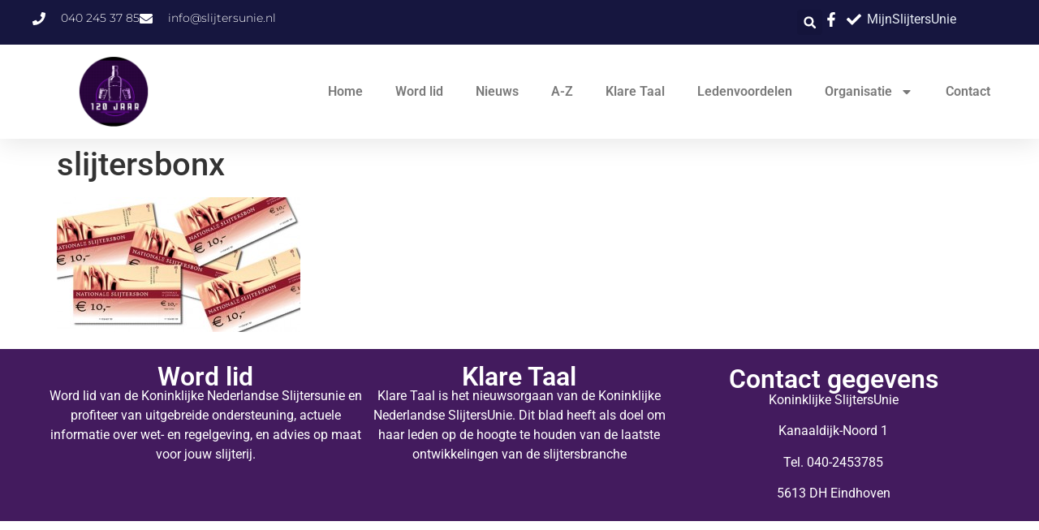

--- FILE ---
content_type: text/html; charset=UTF-8
request_url: https://slijtersunie.nl/nationale-slijtersbon-b-v-failliet/slijtersbonx/
body_size: 10870
content:
<!doctype html>
<html lang="nl-NL">
<head>
	<meta charset="UTF-8">
	<meta name="viewport" content="width=device-width, initial-scale=1">
	<link rel="profile" href="https://gmpg.org/xfn/11">
	<meta name='robots' content='index, follow, max-image-preview:large, max-snippet:-1, max-video-preview:-1' />

	<!-- This site is optimized with the Yoast SEO plugin v26.7 - https://yoast.com/wordpress/plugins/seo/ -->
	<title>slijtersbonx - SlijtersUnie</title>
	<link rel="canonical" href="https://slijtersunie.nl/nationale-slijtersbon-b-v-failliet/slijtersbonx/" />
	<meta property="og:locale" content="nl_NL" />
	<meta property="og:type" content="article" />
	<meta property="og:title" content="slijtersbonx - SlijtersUnie" />
	<meta property="og:url" content="https://slijtersunie.nl/nationale-slijtersbon-b-v-failliet/slijtersbonx/" />
	<meta property="og:site_name" content="SlijtersUnie" />
	<meta property="og:image" content="https://slijtersunie.nl/nationale-slijtersbon-b-v-failliet/slijtersbonx" />
	<meta property="og:image:width" content="658" />
	<meta property="og:image:height" content="364" />
	<meta property="og:image:type" content="image/jpeg" />
	<meta name="twitter:card" content="summary_large_image" />
	<script type="application/ld+json" class="yoast-schema-graph">{"@context":"https://schema.org","@graph":[{"@type":"WebPage","@id":"https://slijtersunie.nl/nationale-slijtersbon-b-v-failliet/slijtersbonx/","url":"https://slijtersunie.nl/nationale-slijtersbon-b-v-failliet/slijtersbonx/","name":"slijtersbonx - SlijtersUnie","isPartOf":{"@id":"https://slijtersunie.nl/#website"},"primaryImageOfPage":{"@id":"https://slijtersunie.nl/nationale-slijtersbon-b-v-failliet/slijtersbonx/#primaryimage"},"image":{"@id":"https://slijtersunie.nl/nationale-slijtersbon-b-v-failliet/slijtersbonx/#primaryimage"},"thumbnailUrl":"https://slijtersunie.nl/wp-content/uploads/2015/05/slijtersbonx.jpg","datePublished":"2015-05-12T11:52:09+00:00","breadcrumb":{"@id":"https://slijtersunie.nl/nationale-slijtersbon-b-v-failliet/slijtersbonx/#breadcrumb"},"inLanguage":"nl-NL","potentialAction":[{"@type":"ReadAction","target":["https://slijtersunie.nl/nationale-slijtersbon-b-v-failliet/slijtersbonx/"]}]},{"@type":"ImageObject","inLanguage":"nl-NL","@id":"https://slijtersunie.nl/nationale-slijtersbon-b-v-failliet/slijtersbonx/#primaryimage","url":"https://slijtersunie.nl/wp-content/uploads/2015/05/slijtersbonx.jpg","contentUrl":"https://slijtersunie.nl/wp-content/uploads/2015/05/slijtersbonx.jpg","width":658,"height":364},{"@type":"BreadcrumbList","@id":"https://slijtersunie.nl/nationale-slijtersbon-b-v-failliet/slijtersbonx/#breadcrumb","itemListElement":[{"@type":"ListItem","position":1,"name":"Home","item":"https://slijtersunie.nl/"},{"@type":"ListItem","position":2,"name":"Nationale Slijtersbon B.V. failliet","item":"https://slijtersunie.nl/nationale-slijtersbon-b-v-failliet/"},{"@type":"ListItem","position":3,"name":"slijtersbonx"}]},{"@type":"WebSite","@id":"https://slijtersunie.nl/#website","url":"https://slijtersunie.nl/","name":"SlijtersUnie","description":"","potentialAction":[{"@type":"SearchAction","target":{"@type":"EntryPoint","urlTemplate":"https://slijtersunie.nl/?s={search_term_string}"},"query-input":{"@type":"PropertyValueSpecification","valueRequired":true,"valueName":"search_term_string"}}],"inLanguage":"nl-NL"}]}</script>
	<!-- / Yoast SEO plugin. -->


<link rel="alternate" type="application/rss+xml" title="SlijtersUnie &raquo; feed" href="https://slijtersunie.nl/feed/" />
<link rel="alternate" type="application/rss+xml" title="SlijtersUnie &raquo; reacties feed" href="https://slijtersunie.nl/comments/feed/" />
<link rel="alternate" title="oEmbed (JSON)" type="application/json+oembed" href="https://slijtersunie.nl/wp-json/oembed/1.0/embed?url=https%3A%2F%2Fslijtersunie.nl%2Fnationale-slijtersbon-b-v-failliet%2Fslijtersbonx%2F" />
<link rel="alternate" title="oEmbed (XML)" type="text/xml+oembed" href="https://slijtersunie.nl/wp-json/oembed/1.0/embed?url=https%3A%2F%2Fslijtersunie.nl%2Fnationale-slijtersbon-b-v-failliet%2Fslijtersbonx%2F&#038;format=xml" />
<style id='wp-img-auto-sizes-contain-inline-css'>
img:is([sizes=auto i],[sizes^="auto," i]){contain-intrinsic-size:3000px 1500px}
/*# sourceURL=wp-img-auto-sizes-contain-inline-css */
</style>
<style id='wp-emoji-styles-inline-css'>

	img.wp-smiley, img.emoji {
		display: inline !important;
		border: none !important;
		box-shadow: none !important;
		height: 1em !important;
		width: 1em !important;
		margin: 0 0.07em !important;
		vertical-align: -0.1em !important;
		background: none !important;
		padding: 0 !important;
	}
/*# sourceURL=wp-emoji-styles-inline-css */
</style>
<link rel='stylesheet' id='contact-form-7-css' href='https://slijtersunie.nl/wp-content/plugins/contact-form-7/includes/css/styles.css?ver=6.1.4' media='all' />
<link rel='stylesheet' id='cntctfrm_form_style-css' href='https://slijtersunie.nl/wp-content/plugins/contact-form-plugin/css/form_style.css?ver=4.3.6' media='all' />
<link rel='stylesheet' id='hello-elementor-css' href='https://slijtersunie.nl/wp-content/themes/hello-elementor/assets/css/reset.css?ver=3.4.5' media='all' />
<link rel='stylesheet' id='hello-elementor-theme-style-css' href='https://slijtersunie.nl/wp-content/themes/hello-elementor/assets/css/theme.css?ver=3.4.5' media='all' />
<link rel='stylesheet' id='hello-elementor-header-footer-css' href='https://slijtersunie.nl/wp-content/themes/hello-elementor/assets/css/header-footer.css?ver=3.4.5' media='all' />
<link rel='stylesheet' id='elementor-frontend-css' href='https://slijtersunie.nl/wp-content/plugins/elementor/assets/css/frontend.min.css?ver=3.34.1' media='all' />
<link rel='stylesheet' id='elementor-post-2193-css' href='https://slijtersunie.nl/wp-content/uploads/elementor/css/post-2193.css?ver=1768910964' media='all' />
<link rel='stylesheet' id='widget-icon-list-css' href='https://slijtersunie.nl/wp-content/plugins/elementor/assets/css/widget-icon-list.min.css?ver=3.34.1' media='all' />
<link rel='stylesheet' id='widget-search-form-css' href='https://slijtersunie.nl/wp-content/plugins/elementor-pro/assets/css/widget-search-form.min.css?ver=3.34.0' media='all' />
<link rel='stylesheet' id='widget-image-css' href='https://slijtersunie.nl/wp-content/plugins/elementor/assets/css/widget-image.min.css?ver=3.34.1' media='all' />
<link rel='stylesheet' id='widget-nav-menu-css' href='https://slijtersunie.nl/wp-content/plugins/elementor-pro/assets/css/widget-nav-menu.min.css?ver=3.34.0' media='all' />
<link rel='stylesheet' id='e-sticky-css' href='https://slijtersunie.nl/wp-content/plugins/elementor-pro/assets/css/modules/sticky.min.css?ver=3.34.0' media='all' />
<link rel='stylesheet' id='widget-heading-css' href='https://slijtersunie.nl/wp-content/plugins/elementor/assets/css/widget-heading.min.css?ver=3.34.1' media='all' />
<link rel='stylesheet' id='elementor-post-2199-css' href='https://slijtersunie.nl/wp-content/uploads/elementor/css/post-2199.css?ver=1768910528' media='all' />
<link rel='stylesheet' id='elementor-post-2205-css' href='https://slijtersunie.nl/wp-content/uploads/elementor/css/post-2205.css?ver=1768910528' media='all' />
<link rel='stylesheet' id='elementor-gf-local-roboto-css' href='https://slijtersunie.nl/wp-content/uploads/elementor/google-fonts/css/roboto.css?ver=1743843385' media='all' />
<link rel='stylesheet' id='elementor-gf-local-robotoslab-css' href='https://slijtersunie.nl/wp-content/uploads/elementor/google-fonts/css/robotoslab.css?ver=1743843387' media='all' />
<link rel='stylesheet' id='elementor-gf-local-montserrat-css' href='https://slijtersunie.nl/wp-content/uploads/elementor/google-fonts/css/montserrat.css?ver=1743843389' media='all' />
<script src="https://slijtersunie.nl/wp-includes/js/jquery/jquery.min.js?ver=3.7.1" id="jquery-core-js"></script>
<script src="https://slijtersunie.nl/wp-includes/js/jquery/jquery-migrate.min.js?ver=3.4.1" id="jquery-migrate-js"></script>
<link rel="https://api.w.org/" href="https://slijtersunie.nl/wp-json/" /><link rel="alternate" title="JSON" type="application/json" href="https://slijtersunie.nl/wp-json/wp/v2/media/1378" /><link rel="EditURI" type="application/rsd+xml" title="RSD" href="https://slijtersunie.nl/xmlrpc.php?rsd" />
<meta name="generator" content="WordPress 6.9" />
<link rel='shortlink' href='https://slijtersunie.nl/?p=1378' />

<style type="text/css">
.vsppl {  margin-left: 30px;}
.vsppl li {  list-style: decimal-leading-zero!important;padding: 5px 0;}
</style>
<!-- Analytics by WP Statistics - https://wp-statistics.com -->
<meta name="generator" content="Elementor 3.34.1; features: e_font_icon_svg, additional_custom_breakpoints; settings: css_print_method-external, google_font-enabled, font_display-swap">
			<style>
				.e-con.e-parent:nth-of-type(n+4):not(.e-lazyloaded):not(.e-no-lazyload),
				.e-con.e-parent:nth-of-type(n+4):not(.e-lazyloaded):not(.e-no-lazyload) * {
					background-image: none !important;
				}
				@media screen and (max-height: 1024px) {
					.e-con.e-parent:nth-of-type(n+3):not(.e-lazyloaded):not(.e-no-lazyload),
					.e-con.e-parent:nth-of-type(n+3):not(.e-lazyloaded):not(.e-no-lazyload) * {
						background-image: none !important;
					}
				}
				@media screen and (max-height: 640px) {
					.e-con.e-parent:nth-of-type(n+2):not(.e-lazyloaded):not(.e-no-lazyload),
					.e-con.e-parent:nth-of-type(n+2):not(.e-lazyloaded):not(.e-no-lazyload) * {
						background-image: none !important;
					}
				}
			</style>
			<link rel="icon" href="https://slijtersunie.nl/wp-content/uploads/2024/10/cropped-Screenshot-2024-10-15-at-12.16.16-1-32x32.png" sizes="32x32" />
<link rel="icon" href="https://slijtersunie.nl/wp-content/uploads/2024/10/cropped-Screenshot-2024-10-15-at-12.16.16-1-192x192.png" sizes="192x192" />
<link rel="apple-touch-icon" href="https://slijtersunie.nl/wp-content/uploads/2024/10/cropped-Screenshot-2024-10-15-at-12.16.16-1-180x180.png" />
<meta name="msapplication-TileImage" content="https://slijtersunie.nl/wp-content/uploads/2024/10/cropped-Screenshot-2024-10-15-at-12.16.16-1-270x270.png" />
</head>
<body class="attachment wp-singular attachment-template-default single single-attachment postid-1378 attachmentid-1378 attachment-jpeg wp-embed-responsive wp-theme-hello-elementor hello-elementor-default elementor-default elementor-kit-2193">


<a class="skip-link screen-reader-text" href="#content">Ga naar de inhoud</a>

		<header data-elementor-type="header" data-elementor-id="2199" class="elementor elementor-2199 elementor-location-header" data-elementor-post-type="elementor_library">
			<div class="elementor-element elementor-element-1cd24f13 e-con-full e-flex e-con e-parent" data-id="1cd24f13" data-element_type="container" id="header_pop" data-settings="{&quot;sticky&quot;:&quot;top&quot;,&quot;sticky_on&quot;:[&quot;desktop&quot;,&quot;tablet&quot;,&quot;mobile&quot;],&quot;sticky_offset&quot;:0,&quot;sticky_effects_offset&quot;:0,&quot;sticky_anchor_link_offset&quot;:0}">
		<div class="elementor-element elementor-element-7b592627 e-flex e-con-boxed e-con e-child" data-id="7b592627" data-element_type="container" data-settings="{&quot;background_background&quot;:&quot;classic&quot;}">
					<div class="e-con-inner">
		<div class="elementor-element elementor-element-370ad812 elementor-hidden-mobile e-con-full e-flex e-con e-child" data-id="370ad812" data-element_type="container">
				<div class="elementor-element elementor-element-6a9e793c elementor-icon-list--layout-inline elementor-align-start elementor-mobile-align-center elementor-list-item-link-full_width elementor-widget elementor-widget-icon-list" data-id="6a9e793c" data-element_type="widget" data-widget_type="icon-list.default">
				<div class="elementor-widget-container">
							<ul class="elementor-icon-list-items elementor-inline-items">
							<li class="elementor-icon-list-item elementor-inline-item">
											<span class="elementor-icon-list-icon">
							<svg aria-hidden="true" class="e-font-icon-svg e-fas-phone" viewBox="0 0 512 512" xmlns="http://www.w3.org/2000/svg"><path d="M493.4 24.6l-104-24c-11.3-2.6-22.9 3.3-27.5 13.9l-48 112c-4.2 9.8-1.4 21.3 6.9 28l60.6 49.6c-36 76.7-98.9 140.5-177.2 177.2l-49.6-60.6c-6.8-8.3-18.2-11.1-28-6.9l-112 48C3.9 366.5-2 378.1.6 389.4l24 104C27.1 504.2 36.7 512 48 512c256.1 0 464-207.5 464-464 0-11.2-7.7-20.9-18.6-23.4z"></path></svg>						</span>
										<span class="elementor-icon-list-text">040 245 37 85</span>
									</li>
								<li class="elementor-icon-list-item elementor-inline-item">
											<span class="elementor-icon-list-icon">
							<svg aria-hidden="true" class="e-font-icon-svg e-fas-envelope" viewBox="0 0 512 512" xmlns="http://www.w3.org/2000/svg"><path d="M502.3 190.8c3.9-3.1 9.7-.2 9.7 4.7V400c0 26.5-21.5 48-48 48H48c-26.5 0-48-21.5-48-48V195.6c0-5 5.7-7.8 9.7-4.7 22.4 17.4 52.1 39.5 154.1 113.6 21.1 15.4 56.7 47.8 92.2 47.6 35.7.3 72-32.8 92.3-47.6 102-74.1 131.6-96.3 154-113.7zM256 320c23.2.4 56.6-29.2 73.4-41.4 132.7-96.3 142.8-104.7 173.4-128.7 5.8-4.5 9.2-11.5 9.2-18.9v-19c0-26.5-21.5-48-48-48H48C21.5 64 0 85.5 0 112v19c0 7.4 3.4 14.3 9.2 18.9 30.6 23.9 40.7 32.4 173.4 128.7 16.8 12.2 50.2 41.8 73.4 41.4z"></path></svg>						</span>
										<span class="elementor-icon-list-text">info@slijtersunie.nl</span>
									</li>
						</ul>
						</div>
				</div>
				</div>
		<div class="elementor-element elementor-element-7e9a04c0 e-con-full e-flex e-con e-child" data-id="7e9a04c0" data-element_type="container">
				<div class="elementor-element elementor-element-6d8d2664 elementor-search-form--skin-full_screen elementor-widget elementor-widget-search-form" data-id="6d8d2664" data-element_type="widget" data-settings="{&quot;skin&quot;:&quot;full_screen&quot;}" data-widget_type="search-form.default">
				<div class="elementor-widget-container">
							<search role="search">
			<form class="elementor-search-form" action="https://slijtersunie.nl" method="get">
												<div class="elementor-search-form__toggle" role="button" tabindex="0" aria-label="Zoeken">
					<div class="e-font-icon-svg-container"><svg aria-hidden="true" class="e-font-icon-svg e-fas-search" viewBox="0 0 512 512" xmlns="http://www.w3.org/2000/svg"><path d="M505 442.7L405.3 343c-4.5-4.5-10.6-7-17-7H372c27.6-35.3 44-79.7 44-128C416 93.1 322.9 0 208 0S0 93.1 0 208s93.1 208 208 208c48.3 0 92.7-16.4 128-44v16.3c0 6.4 2.5 12.5 7 17l99.7 99.7c9.4 9.4 24.6 9.4 33.9 0l28.3-28.3c9.4-9.4 9.4-24.6.1-34zM208 336c-70.7 0-128-57.2-128-128 0-70.7 57.2-128 128-128 70.7 0 128 57.2 128 128 0 70.7-57.2 128-128 128z"></path></svg></div>				</div>
								<div class="elementor-search-form__container">
					<label class="elementor-screen-only" for="elementor-search-form-6d8d2664">Zoeken</label>

					
					<input id="elementor-search-form-6d8d2664" placeholder="" class="elementor-search-form__input" type="search" name="s" value="">
					
					
										<div class="dialog-lightbox-close-button dialog-close-button" role="button" tabindex="0" aria-label="Sluit dit zoekvak.">
						<svg aria-hidden="true" class="e-font-icon-svg e-eicon-close" viewBox="0 0 1000 1000" xmlns="http://www.w3.org/2000/svg"><path d="M742 167L500 408 258 167C246 154 233 150 217 150 196 150 179 158 167 167 154 179 150 196 150 212 150 229 154 242 171 254L408 500 167 742C138 771 138 800 167 829 196 858 225 858 254 829L496 587 738 829C750 842 767 846 783 846 800 846 817 842 829 829 842 817 846 804 846 783 846 767 842 750 829 737L588 500 833 258C863 229 863 200 833 171 804 137 775 137 742 167Z"></path></svg>					</div>
									</div>
			</form>
		</search>
						</div>
				</div>
				<div class="elementor-element elementor-element-34deff0a elementor-icon-list--layout-inline elementor-align-end elementor-mobile-align-start elementor-list-item-link-full_width elementor-widget elementor-widget-icon-list" data-id="34deff0a" data-element_type="widget" data-widget_type="icon-list.default">
				<div class="elementor-widget-container">
							<ul class="elementor-icon-list-items elementor-inline-items">
							<li class="elementor-icon-list-item elementor-inline-item">
											<a href="https://www.facebook.com/groups/2833775583319256/">

												<span class="elementor-icon-list-icon">
							<svg aria-hidden="true" class="e-font-icon-svg e-fab-facebook-f" viewBox="0 0 320 512" xmlns="http://www.w3.org/2000/svg"><path d="M279.14 288l14.22-92.66h-88.91v-60.13c0-25.35 12.42-50.06 52.24-50.06h40.42V6.26S260.43 0 225.36 0c-73.22 0-121.08 44.38-121.08 124.72v70.62H22.89V288h81.39v224h100.17V288z"></path></svg>						</span>
										<span class="elementor-icon-list-text"></span>
											</a>
									</li>
								<li class="elementor-icon-list-item elementor-inline-item">
											<a href="https://slijtersunie.nl/mijnslijtersunie/">

												<span class="elementor-icon-list-icon">
							<svg aria-hidden="true" class="e-font-icon-svg e-fas-check" viewBox="0 0 512 512" xmlns="http://www.w3.org/2000/svg"><path d="M173.898 439.404l-166.4-166.4c-9.997-9.997-9.997-26.206 0-36.204l36.203-36.204c9.997-9.998 26.207-9.998 36.204 0L192 312.69 432.095 72.596c9.997-9.997 26.207-9.997 36.204 0l36.203 36.204c9.997 9.997 9.997 26.206 0 36.204l-294.4 294.401c-9.998 9.997-26.207 9.997-36.204-.001z"></path></svg>						</span>
										<span class="elementor-icon-list-text">MijnSlijtersUnie</span>
											</a>
									</li>
						</ul>
						</div>
				</div>
				</div>
					</div>
				</div>
		<div class="elementor-element elementor-element-284aab9f e-flex e-con-boxed e-con e-child" data-id="284aab9f" data-element_type="container" data-settings="{&quot;background_background&quot;:&quot;classic&quot;}">
					<div class="e-con-inner">
				<div class="elementor-element elementor-element-4da38476 elementor-widget elementor-widget-image" data-id="4da38476" data-element_type="widget" data-widget_type="image.default">
				<div class="elementor-widget-container">
																<a href="https://slijtersunie.nl">
							<img width="768" height="743" src="https://slijtersunie.nl/wp-content/uploads/2024/10/output-768x743.png" class="attachment-medium_large size-medium_large wp-image-2931" alt="" srcset="https://slijtersunie.nl/wp-content/uploads/2024/10/output-768x743.png 768w, https://slijtersunie.nl/wp-content/uploads/2024/10/output-300x290.png 300w, https://slijtersunie.nl/wp-content/uploads/2024/10/output.png 964w" sizes="(max-width: 768px) 100vw, 768px" />								</a>
															</div>
				</div>
				<div class="elementor-element elementor-element-8ea694c elementor-nav-menu--dropdown-tablet elementor-nav-menu__text-align-aside elementor-nav-menu--toggle elementor-nav-menu--burger elementor-widget elementor-widget-nav-menu" data-id="8ea694c" data-element_type="widget" data-settings="{&quot;layout&quot;:&quot;horizontal&quot;,&quot;submenu_icon&quot;:{&quot;value&quot;:&quot;&lt;svg aria-hidden=\&quot;true\&quot; class=\&quot;e-font-icon-svg e-fas-caret-down\&quot; viewBox=\&quot;0 0 320 512\&quot; xmlns=\&quot;http:\/\/www.w3.org\/2000\/svg\&quot;&gt;&lt;path d=\&quot;M31.3 192h257.3c17.8 0 26.7 21.5 14.1 34.1L174.1 354.8c-7.8 7.8-20.5 7.8-28.3 0L17.2 226.1C4.6 213.5 13.5 192 31.3 192z\&quot;&gt;&lt;\/path&gt;&lt;\/svg&gt;&quot;,&quot;library&quot;:&quot;fa-solid&quot;},&quot;toggle&quot;:&quot;burger&quot;}" data-widget_type="nav-menu.default">
				<div class="elementor-widget-container">
								<nav aria-label="Menu" class="elementor-nav-menu--main elementor-nav-menu__container elementor-nav-menu--layout-horizontal e--pointer-underline e--animation-fade">
				<ul id="menu-1-8ea694c" class="elementor-nav-menu"><li class="menu-item menu-item-type-post_type menu-item-object-page menu-item-home menu-item-2386"><a href="https://slijtersunie.nl/" class="elementor-item">Home</a></li>
<li class="menu-item menu-item-type-post_type menu-item-object-page menu-item-2123"><a href="https://slijtersunie.nl/word-lid/" class="elementor-item">Word lid</a></li>
<li class="menu-item menu-item-type-post_type menu-item-object-page menu-item-760"><a href="https://slijtersunie.nl/nieuws/" class="elementor-item">Nieuws</a></li>
<li class="menu-item menu-item-type-post_type menu-item-object-page menu-item-599"><a href="https://slijtersunie.nl/nuttige-links/" class="elementor-item">A-Z</a></li>
<li class="menu-item menu-item-type-post_type menu-item-object-page menu-item-2109"><a href="https://slijtersunie.nl/klare-taal-2/" class="elementor-item">Klare Taal</a></li>
<li class="menu-item menu-item-type-post_type menu-item-object-page menu-item-2122"><a href="https://slijtersunie.nl/ledenvoordelen/" class="elementor-item">Ledenvoordelen</a></li>
<li class="menu-item menu-item-type-custom menu-item-object-custom menu-item-has-children menu-item-998"><a href="http://slijtersunie.nl/index.php/organisatie/algemeen/" class="elementor-item">Organisatie</a>
<ul class="sub-menu elementor-nav-menu--dropdown">
	<li class="menu-item menu-item-type-custom menu-item-object-custom menu-item-1484"><a href="http://slijtersunie.nl/index.php/organisatie/algemeen/" class="elementor-sub-item">Algemeen</a></li>
	<li class="menu-item menu-item-type-post_type menu-item-object-page menu-item-770"><a href="https://slijtersunie.nl/geschiedenis/" class="elementor-sub-item">Geschiedenis</a></li>
	<li class="menu-item menu-item-type-post_type menu-item-object-page menu-item-673"><a href="https://slijtersunie.nl/begunstigers/" class="elementor-sub-item">Begunstigers</a></li>
	<li class="menu-item menu-item-type-post_type menu-item-object-page menu-item-672"><a href="https://slijtersunie.nl/doelstellingen/" class="elementor-sub-item">Doelstellingen</a></li>
	<li class="menu-item menu-item-type-post_type menu-item-object-page menu-item-671"><a href="https://slijtersunie.nl/huishoudelijk-reglement/" class="elementor-sub-item">Huishoudelijk reglement</a></li>
	<li class="menu-item menu-item-type-post_type menu-item-object-page menu-item-670"><a href="https://slijtersunie.nl/lidmaatschap/" class="elementor-sub-item">Lidmaatschap</a></li>
	<li class="menu-item menu-item-type-post_type menu-item-object-page menu-item-675"><a href="https://slijtersunie.nl/statuten/" class="elementor-sub-item">Statuten</a></li>
	<li class="menu-item menu-item-type-post_type menu-item-object-page menu-item-1453"><a href="https://slijtersunie.nl/vergoedingen/" class="elementor-sub-item">Vergoedingen</a></li>
</ul>
</li>
<li class="menu-item menu-item-type-post_type menu-item-object-page menu-item-605"><a href="https://slijtersunie.nl/contact/" class="elementor-item">Contact</a></li>
</ul>			</nav>
					<div class="elementor-menu-toggle" role="button" tabindex="0" aria-label="Menu toggle" aria-expanded="false">
			<svg aria-hidden="true" role="presentation" class="elementor-menu-toggle__icon--open e-font-icon-svg e-eicon-menu-bar" viewBox="0 0 1000 1000" xmlns="http://www.w3.org/2000/svg"><path d="M104 333H896C929 333 958 304 958 271S929 208 896 208H104C71 208 42 237 42 271S71 333 104 333ZM104 583H896C929 583 958 554 958 521S929 458 896 458H104C71 458 42 487 42 521S71 583 104 583ZM104 833H896C929 833 958 804 958 771S929 708 896 708H104C71 708 42 737 42 771S71 833 104 833Z"></path></svg><svg aria-hidden="true" role="presentation" class="elementor-menu-toggle__icon--close e-font-icon-svg e-eicon-close" viewBox="0 0 1000 1000" xmlns="http://www.w3.org/2000/svg"><path d="M742 167L500 408 258 167C246 154 233 150 217 150 196 150 179 158 167 167 154 179 150 196 150 212 150 229 154 242 171 254L408 500 167 742C138 771 138 800 167 829 196 858 225 858 254 829L496 587 738 829C750 842 767 846 783 846 800 846 817 842 829 829 842 817 846 804 846 783 846 767 842 750 829 737L588 500 833 258C863 229 863 200 833 171 804 137 775 137 742 167Z"></path></svg>		</div>
					<nav class="elementor-nav-menu--dropdown elementor-nav-menu__container" aria-hidden="true">
				<ul id="menu-2-8ea694c" class="elementor-nav-menu"><li class="menu-item menu-item-type-post_type menu-item-object-page menu-item-home menu-item-2386"><a href="https://slijtersunie.nl/" class="elementor-item" tabindex="-1">Home</a></li>
<li class="menu-item menu-item-type-post_type menu-item-object-page menu-item-2123"><a href="https://slijtersunie.nl/word-lid/" class="elementor-item" tabindex="-1">Word lid</a></li>
<li class="menu-item menu-item-type-post_type menu-item-object-page menu-item-760"><a href="https://slijtersunie.nl/nieuws/" class="elementor-item" tabindex="-1">Nieuws</a></li>
<li class="menu-item menu-item-type-post_type menu-item-object-page menu-item-599"><a href="https://slijtersunie.nl/nuttige-links/" class="elementor-item" tabindex="-1">A-Z</a></li>
<li class="menu-item menu-item-type-post_type menu-item-object-page menu-item-2109"><a href="https://slijtersunie.nl/klare-taal-2/" class="elementor-item" tabindex="-1">Klare Taal</a></li>
<li class="menu-item menu-item-type-post_type menu-item-object-page menu-item-2122"><a href="https://slijtersunie.nl/ledenvoordelen/" class="elementor-item" tabindex="-1">Ledenvoordelen</a></li>
<li class="menu-item menu-item-type-custom menu-item-object-custom menu-item-has-children menu-item-998"><a href="http://slijtersunie.nl/index.php/organisatie/algemeen/" class="elementor-item" tabindex="-1">Organisatie</a>
<ul class="sub-menu elementor-nav-menu--dropdown">
	<li class="menu-item menu-item-type-custom menu-item-object-custom menu-item-1484"><a href="http://slijtersunie.nl/index.php/organisatie/algemeen/" class="elementor-sub-item" tabindex="-1">Algemeen</a></li>
	<li class="menu-item menu-item-type-post_type menu-item-object-page menu-item-770"><a href="https://slijtersunie.nl/geschiedenis/" class="elementor-sub-item" tabindex="-1">Geschiedenis</a></li>
	<li class="menu-item menu-item-type-post_type menu-item-object-page menu-item-673"><a href="https://slijtersunie.nl/begunstigers/" class="elementor-sub-item" tabindex="-1">Begunstigers</a></li>
	<li class="menu-item menu-item-type-post_type menu-item-object-page menu-item-672"><a href="https://slijtersunie.nl/doelstellingen/" class="elementor-sub-item" tabindex="-1">Doelstellingen</a></li>
	<li class="menu-item menu-item-type-post_type menu-item-object-page menu-item-671"><a href="https://slijtersunie.nl/huishoudelijk-reglement/" class="elementor-sub-item" tabindex="-1">Huishoudelijk reglement</a></li>
	<li class="menu-item menu-item-type-post_type menu-item-object-page menu-item-670"><a href="https://slijtersunie.nl/lidmaatschap/" class="elementor-sub-item" tabindex="-1">Lidmaatschap</a></li>
	<li class="menu-item menu-item-type-post_type menu-item-object-page menu-item-675"><a href="https://slijtersunie.nl/statuten/" class="elementor-sub-item" tabindex="-1">Statuten</a></li>
	<li class="menu-item menu-item-type-post_type menu-item-object-page menu-item-1453"><a href="https://slijtersunie.nl/vergoedingen/" class="elementor-sub-item" tabindex="-1">Vergoedingen</a></li>
</ul>
</li>
<li class="menu-item menu-item-type-post_type menu-item-object-page menu-item-605"><a href="https://slijtersunie.nl/contact/" class="elementor-item" tabindex="-1">Contact</a></li>
</ul>			</nav>
						</div>
				</div>
					</div>
				</div>
				</div>
				</header>
		
<main id="content" class="site-main post-1378 attachment type-attachment status-inherit hentry">

			<div class="page-header">
			<h1 class="entry-title">slijtersbonx</h1>		</div>
	
	<div class="page-content">
		<p class="attachment"><a href='https://slijtersunie.nl/wp-content/uploads/2015/05/slijtersbonx.jpg'><img decoding="async" width="300" height="166" src="https://slijtersunie.nl/wp-content/uploads/2015/05/slijtersbonx-300x166.jpg" class="attachment-medium size-medium" alt="" srcset="https://slijtersunie.nl/wp-content/uploads/2015/05/slijtersbonx-300x166.jpg 300w, https://slijtersunie.nl/wp-content/uploads/2015/05/slijtersbonx.jpg 658w" sizes="(max-width: 300px) 100vw, 300px" /></a></p>

		
			</div>

	
</main>

			<footer data-elementor-type="footer" data-elementor-id="2205" class="elementor elementor-2205 elementor-location-footer" data-elementor-post-type="elementor_library">
			<div class="elementor-element elementor-element-a5159cb e-flex e-con-boxed e-con e-parent" data-id="a5159cb" data-element_type="container" data-settings="{&quot;background_background&quot;:&quot;classic&quot;}">
					<div class="e-con-inner">
		<div class="elementor-element elementor-element-9391f66 e-grid e-con-full e-con e-child" data-id="9391f66" data-element_type="container">
				<div class="elementor-element elementor-element-49c9d56 elementor-widget elementor-widget-heading" data-id="49c9d56" data-element_type="widget" data-widget_type="heading.default">
				<div class="elementor-widget-container">
					<h2 class="elementor-heading-title elementor-size-default">Word lid</h2>				</div>
				</div>
				<div class="elementor-element elementor-element-44f77c4 elementor-widget elementor-widget-heading" data-id="44f77c4" data-element_type="widget" data-widget_type="heading.default">
				<div class="elementor-widget-container">
					<h2 class="elementor-heading-title elementor-size-default">Klare Taal</h2>				</div>
				</div>
				<div class="elementor-element elementor-element-0de198a elementor-widget elementor-widget-heading" data-id="0de198a" data-element_type="widget" data-widget_type="heading.default">
				<div class="elementor-widget-container">
					<h2 class="elementor-heading-title elementor-size-default">Contact gegevens</h2>				</div>
				</div>
				<div class="elementor-element elementor-element-7940b83 elementor-widget elementor-widget-text-editor" data-id="7940b83" data-element_type="widget" data-widget_type="text-editor.default">
				<div class="elementor-widget-container">
									<p style="text-align: center;"><span style="color: #ffffff;">Word lid van de Koninklijke Nederlandse Slijtersunie en profiteer van uitgebreide ondersteuning, actuele informatie over wet- en regelgeving, en advies op maat voor jouw slijterij.</span></p>								</div>
				</div>
				<div class="elementor-element elementor-element-adb1673 elementor-widget elementor-widget-text-editor" data-id="adb1673" data-element_type="widget" data-widget_type="text-editor.default">
				<div class="elementor-widget-container">
									<p style="text-align: center;"><span style="color: #ffffff;">Klare Taal is het nieuwsorgaan van de Koninklijke Nederlandse SlijtersUnie. Dit blad heeft als doel om haar leden op de hoogte te houden van de laatste ontwikkelingen van de slijtersbranche</span></p>								</div>
				</div>
				<div class="elementor-element elementor-element-a048241 elementor-widget elementor-widget-text-editor" data-id="a048241" data-element_type="widget" data-widget_type="text-editor.default">
				<div class="elementor-widget-container">
									<p><span style="color: #ffffff;">Koninklijke SlijtersUnie</span></p><p><span style="color: #ffffff;">Kanaaldijk-Noord 1</span></p><p><span style="color: #ffffff;">Tel. 040-2453785</span></p><p><span style="color: #ffffff;">5613 DH Eindhoven</span></p>								</div>
				</div>
				</div>
					</div>
				</div>
				</footer>
		
<script type="speculationrules">
{"prefetch":[{"source":"document","where":{"and":[{"href_matches":"/*"},{"not":{"href_matches":["/wp-*.php","/wp-admin/*","/wp-content/uploads/*","/wp-content/*","/wp-content/plugins/*","/wp-content/themes/hello-elementor/*","/*\\?(.+)"]}},{"not":{"selector_matches":"a[rel~=\"nofollow\"]"}},{"not":{"selector_matches":".no-prefetch, .no-prefetch a"}}]},"eagerness":"conservative"}]}
</script>
			<script>
				const lazyloadRunObserver = () => {
					const lazyloadBackgrounds = document.querySelectorAll( `.e-con.e-parent:not(.e-lazyloaded)` );
					const lazyloadBackgroundObserver = new IntersectionObserver( ( entries ) => {
						entries.forEach( ( entry ) => {
							if ( entry.isIntersecting ) {
								let lazyloadBackground = entry.target;
								if( lazyloadBackground ) {
									lazyloadBackground.classList.add( 'e-lazyloaded' );
								}
								lazyloadBackgroundObserver.unobserve( entry.target );
							}
						});
					}, { rootMargin: '200px 0px 200px 0px' } );
					lazyloadBackgrounds.forEach( ( lazyloadBackground ) => {
						lazyloadBackgroundObserver.observe( lazyloadBackground );
					} );
				};
				const events = [
					'DOMContentLoaded',
					'elementor/lazyload/observe',
				];
				events.forEach( ( event ) => {
					document.addEventListener( event, lazyloadRunObserver );
				} );
			</script>
			<script src="https://slijtersunie.nl/wp-includes/js/dist/hooks.min.js?ver=dd5603f07f9220ed27f1" id="wp-hooks-js"></script>
<script src="https://slijtersunie.nl/wp-includes/js/dist/i18n.min.js?ver=c26c3dc7bed366793375" id="wp-i18n-js"></script>
<script id="wp-i18n-js-after">
wp.i18n.setLocaleData( { 'text direction\u0004ltr': [ 'ltr' ] } );
//# sourceURL=wp-i18n-js-after
</script>
<script src="https://slijtersunie.nl/wp-content/plugins/contact-form-7/includes/swv/js/index.js?ver=6.1.4" id="swv-js"></script>
<script id="contact-form-7-js-translations">
( function( domain, translations ) {
	var localeData = translations.locale_data[ domain ] || translations.locale_data.messages;
	localeData[""].domain = domain;
	wp.i18n.setLocaleData( localeData, domain );
} )( "contact-form-7", {"translation-revision-date":"2025-11-30 09:13:36+0000","generator":"GlotPress\/4.0.3","domain":"messages","locale_data":{"messages":{"":{"domain":"messages","plural-forms":"nplurals=2; plural=n != 1;","lang":"nl"},"This contact form is placed in the wrong place.":["Dit contactformulier staat op de verkeerde plek."],"Error:":["Fout:"]}},"comment":{"reference":"includes\/js\/index.js"}} );
//# sourceURL=contact-form-7-js-translations
</script>
<script id="contact-form-7-js-before">
var wpcf7 = {
    "api": {
        "root": "https:\/\/slijtersunie.nl\/wp-json\/",
        "namespace": "contact-form-7\/v1"
    },
    "cached": 1
};
//# sourceURL=contact-form-7-js-before
</script>
<script src="https://slijtersunie.nl/wp-content/plugins/contact-form-7/includes/js/index.js?ver=6.1.4" id="contact-form-7-js"></script>
<script src="https://slijtersunie.nl/wp-content/themes/hello-elementor/assets/js/hello-frontend.js?ver=3.4.5" id="hello-theme-frontend-js"></script>
<script src="https://slijtersunie.nl/wp-content/plugins/elementor/assets/js/webpack.runtime.min.js?ver=3.34.1" id="elementor-webpack-runtime-js"></script>
<script src="https://slijtersunie.nl/wp-content/plugins/elementor/assets/js/frontend-modules.min.js?ver=3.34.1" id="elementor-frontend-modules-js"></script>
<script src="https://slijtersunie.nl/wp-includes/js/jquery/ui/core.min.js?ver=1.13.3" id="jquery-ui-core-js"></script>
<script id="elementor-frontend-js-before">
var elementorFrontendConfig = {"environmentMode":{"edit":false,"wpPreview":false,"isScriptDebug":false},"i18n":{"shareOnFacebook":"Deel via Facebook","shareOnTwitter":"Deel via Twitter","pinIt":"Pin dit","download":"Downloaden","downloadImage":"Download afbeelding","fullscreen":"Volledig scherm","zoom":"Zoom","share":"Delen","playVideo":"Video afspelen","previous":"Vorige","next":"Volgende","close":"Sluiten","a11yCarouselPrevSlideMessage":"Vorige slide","a11yCarouselNextSlideMessage":"Volgende slide","a11yCarouselFirstSlideMessage":"Ga naar de eerste slide","a11yCarouselLastSlideMessage":"Ga naar de laatste slide","a11yCarouselPaginationBulletMessage":"Ga naar slide"},"is_rtl":false,"breakpoints":{"xs":0,"sm":480,"md":768,"lg":1025,"xl":1440,"xxl":1600},"responsive":{"breakpoints":{"mobile":{"label":"Mobiel portret","value":767,"default_value":767,"direction":"max","is_enabled":true},"mobile_extra":{"label":"Mobiel landschap","value":880,"default_value":880,"direction":"max","is_enabled":false},"tablet":{"label":"Tablet portret","value":1024,"default_value":1024,"direction":"max","is_enabled":true},"tablet_extra":{"label":"Tablet landschap","value":1200,"default_value":1200,"direction":"max","is_enabled":false},"laptop":{"label":"Laptop","value":1366,"default_value":1366,"direction":"max","is_enabled":false},"widescreen":{"label":"Breedbeeld","value":2400,"default_value":2400,"direction":"min","is_enabled":false}},"hasCustomBreakpoints":false},"version":"3.34.1","is_static":false,"experimentalFeatures":{"e_font_icon_svg":true,"additional_custom_breakpoints":true,"container":true,"theme_builder_v2":true,"hello-theme-header-footer":true,"nested-elements":true,"home_screen":true,"global_classes_should_enforce_capabilities":true,"e_variables":true,"cloud-library":true,"e_opt_in_v4_page":true,"e_interactions":true,"import-export-customization":true,"e_pro_variables":true},"urls":{"assets":"https:\/\/slijtersunie.nl\/wp-content\/plugins\/elementor\/assets\/","ajaxurl":"https:\/\/slijtersunie.nl\/wp-admin\/admin-ajax.php","uploadUrl":"https:\/\/slijtersunie.nl\/wp-content\/uploads"},"nonces":{"floatingButtonsClickTracking":"3ac4ea7a54"},"swiperClass":"swiper","settings":{"page":[],"editorPreferences":[]},"kit":{"active_breakpoints":["viewport_mobile","viewport_tablet"],"global_image_lightbox":"yes","lightbox_enable_counter":"yes","lightbox_enable_fullscreen":"yes","lightbox_enable_zoom":"yes","lightbox_enable_share":"yes","lightbox_title_src":"title","lightbox_description_src":"description","hello_header_logo_type":"title","hello_header_menu_layout":"horizontal","hello_footer_logo_type":"logo"},"post":{"id":1378,"title":"slijtersbonx%20-%20SlijtersUnie","excerpt":"","featuredImage":false}};
//# sourceURL=elementor-frontend-js-before
</script>
<script src="https://slijtersunie.nl/wp-content/plugins/elementor/assets/js/frontend.min.js?ver=3.34.1" id="elementor-frontend-js"></script>
<script src="https://slijtersunie.nl/wp-content/plugins/elementor-pro/assets/lib/smartmenus/jquery.smartmenus.min.js?ver=1.2.1" id="smartmenus-js"></script>
<script src="https://slijtersunie.nl/wp-content/plugins/elementor-pro/assets/lib/sticky/jquery.sticky.min.js?ver=3.34.0" id="e-sticky-js"></script>
<script id="wp-statistics-tracker-js-extra">
var WP_Statistics_Tracker_Object = {"requestUrl":"https://slijtersunie.nl/wp-json/wp-statistics/v2","ajaxUrl":"https://slijtersunie.nl/wp-admin/admin-ajax.php","hitParams":{"wp_statistics_hit":1,"source_type":"post_type_attachment","source_id":1378,"search_query":"","signature":"8c4e00720b7c6f18deca3dd17a79137e","endpoint":"hit"},"option":{"dntEnabled":true,"bypassAdBlockers":false,"consentIntegration":{"name":null,"status":[]},"isPreview":false,"userOnline":false,"trackAnonymously":false,"isWpConsentApiActive":false,"consentLevel":"disabled"},"isLegacyEventLoaded":"","customEventAjaxUrl":"https://slijtersunie.nl/wp-admin/admin-ajax.php?action=wp_statistics_custom_event&nonce=15c47d5e75","onlineParams":{"wp_statistics_hit":1,"source_type":"post_type_attachment","source_id":1378,"search_query":"","signature":"8c4e00720b7c6f18deca3dd17a79137e","action":"wp_statistics_online_check"},"jsCheckTime":"60000"};
//# sourceURL=wp-statistics-tracker-js-extra
</script>
<script src="https://slijtersunie.nl/wp-content/plugins/wp-statistics/assets/js/tracker.js?ver=14.16" id="wp-statistics-tracker-js"></script>
<script src="https://slijtersunie.nl/wp-content/plugins/elementor-pro/assets/js/webpack-pro.runtime.min.js?ver=3.34.0" id="elementor-pro-webpack-runtime-js"></script>
<script id="elementor-pro-frontend-js-before">
var ElementorProFrontendConfig = {"ajaxurl":"https:\/\/slijtersunie.nl\/wp-admin\/admin-ajax.php","nonce":"d8914f767f","urls":{"assets":"https:\/\/slijtersunie.nl\/wp-content\/plugins\/elementor-pro\/assets\/","rest":"https:\/\/slijtersunie.nl\/wp-json\/"},"settings":{"lazy_load_background_images":true},"popup":{"hasPopUps":false},"shareButtonsNetworks":{"facebook":{"title":"Facebook","has_counter":true},"twitter":{"title":"Twitter"},"linkedin":{"title":"LinkedIn","has_counter":true},"pinterest":{"title":"Pinterest","has_counter":true},"reddit":{"title":"Reddit","has_counter":true},"vk":{"title":"VK","has_counter":true},"odnoklassniki":{"title":"OK","has_counter":true},"tumblr":{"title":"Tumblr"},"digg":{"title":"Digg"},"skype":{"title":"Skype"},"stumbleupon":{"title":"StumbleUpon","has_counter":true},"mix":{"title":"Mix"},"telegram":{"title":"Telegram"},"pocket":{"title":"Pocket","has_counter":true},"xing":{"title":"XING","has_counter":true},"whatsapp":{"title":"WhatsApp"},"email":{"title":"Email"},"print":{"title":"Print"},"x-twitter":{"title":"X"},"threads":{"title":"Threads"}},"facebook_sdk":{"lang":"nl_NL","app_id":""},"lottie":{"defaultAnimationUrl":"https:\/\/slijtersunie.nl\/wp-content\/plugins\/elementor-pro\/modules\/lottie\/assets\/animations\/default.json"}};
//# sourceURL=elementor-pro-frontend-js-before
</script>
<script src="https://slijtersunie.nl/wp-content/plugins/elementor-pro/assets/js/frontend.min.js?ver=3.34.0" id="elementor-pro-frontend-js"></script>
<script src="https://slijtersunie.nl/wp-content/plugins/elementor-pro/assets/js/elements-handlers.min.js?ver=3.34.0" id="pro-elements-handlers-js"></script>
<script id="wp-emoji-settings" type="application/json">
{"baseUrl":"https://s.w.org/images/core/emoji/17.0.2/72x72/","ext":".png","svgUrl":"https://s.w.org/images/core/emoji/17.0.2/svg/","svgExt":".svg","source":{"concatemoji":"https://slijtersunie.nl/wp-includes/js/wp-emoji-release.min.js?ver=6.9"}}
</script>
<script type="module">
/*! This file is auto-generated */
const a=JSON.parse(document.getElementById("wp-emoji-settings").textContent),o=(window._wpemojiSettings=a,"wpEmojiSettingsSupports"),s=["flag","emoji"];function i(e){try{var t={supportTests:e,timestamp:(new Date).valueOf()};sessionStorage.setItem(o,JSON.stringify(t))}catch(e){}}function c(e,t,n){e.clearRect(0,0,e.canvas.width,e.canvas.height),e.fillText(t,0,0);t=new Uint32Array(e.getImageData(0,0,e.canvas.width,e.canvas.height).data);e.clearRect(0,0,e.canvas.width,e.canvas.height),e.fillText(n,0,0);const a=new Uint32Array(e.getImageData(0,0,e.canvas.width,e.canvas.height).data);return t.every((e,t)=>e===a[t])}function p(e,t){e.clearRect(0,0,e.canvas.width,e.canvas.height),e.fillText(t,0,0);var n=e.getImageData(16,16,1,1);for(let e=0;e<n.data.length;e++)if(0!==n.data[e])return!1;return!0}function u(e,t,n,a){switch(t){case"flag":return n(e,"\ud83c\udff3\ufe0f\u200d\u26a7\ufe0f","\ud83c\udff3\ufe0f\u200b\u26a7\ufe0f")?!1:!n(e,"\ud83c\udde8\ud83c\uddf6","\ud83c\udde8\u200b\ud83c\uddf6")&&!n(e,"\ud83c\udff4\udb40\udc67\udb40\udc62\udb40\udc65\udb40\udc6e\udb40\udc67\udb40\udc7f","\ud83c\udff4\u200b\udb40\udc67\u200b\udb40\udc62\u200b\udb40\udc65\u200b\udb40\udc6e\u200b\udb40\udc67\u200b\udb40\udc7f");case"emoji":return!a(e,"\ud83e\u1fac8")}return!1}function f(e,t,n,a){let r;const o=(r="undefined"!=typeof WorkerGlobalScope&&self instanceof WorkerGlobalScope?new OffscreenCanvas(300,150):document.createElement("canvas")).getContext("2d",{willReadFrequently:!0}),s=(o.textBaseline="top",o.font="600 32px Arial",{});return e.forEach(e=>{s[e]=t(o,e,n,a)}),s}function r(e){var t=document.createElement("script");t.src=e,t.defer=!0,document.head.appendChild(t)}a.supports={everything:!0,everythingExceptFlag:!0},new Promise(t=>{let n=function(){try{var e=JSON.parse(sessionStorage.getItem(o));if("object"==typeof e&&"number"==typeof e.timestamp&&(new Date).valueOf()<e.timestamp+604800&&"object"==typeof e.supportTests)return e.supportTests}catch(e){}return null}();if(!n){if("undefined"!=typeof Worker&&"undefined"!=typeof OffscreenCanvas&&"undefined"!=typeof URL&&URL.createObjectURL&&"undefined"!=typeof Blob)try{var e="postMessage("+f.toString()+"("+[JSON.stringify(s),u.toString(),c.toString(),p.toString()].join(",")+"));",a=new Blob([e],{type:"text/javascript"});const r=new Worker(URL.createObjectURL(a),{name:"wpTestEmojiSupports"});return void(r.onmessage=e=>{i(n=e.data),r.terminate(),t(n)})}catch(e){}i(n=f(s,u,c,p))}t(n)}).then(e=>{for(const n in e)a.supports[n]=e[n],a.supports.everything=a.supports.everything&&a.supports[n],"flag"!==n&&(a.supports.everythingExceptFlag=a.supports.everythingExceptFlag&&a.supports[n]);var t;a.supports.everythingExceptFlag=a.supports.everythingExceptFlag&&!a.supports.flag,a.supports.everything||((t=a.source||{}).concatemoji?r(t.concatemoji):t.wpemoji&&t.twemoji&&(r(t.twemoji),r(t.wpemoji)))});
//# sourceURL=https://slijtersunie.nl/wp-includes/js/wp-emoji-loader.min.js
</script>

</body>
</html>

<!--
Performance optimized by W3 Total Cache. Learn more: https://www.boldgrid.com/w3-total-cache/?utm_source=w3tc&utm_medium=footer_comment&utm_campaign=free_plugin

Object caching 53/62 objecten gebruiken Redis
Paginacaching met Redis 

Served from: slijtersunie.nl @ 2026-01-21 01:10:27 by W3 Total Cache
-->

--- FILE ---
content_type: text/css
request_url: https://slijtersunie.nl/wp-content/uploads/elementor/css/post-2199.css?ver=1768910528
body_size: 1597
content:
.elementor-2199 .elementor-element.elementor-element-1cd24f13{--display:flex;--flex-direction:column;--container-widget-width:calc( ( 1 - var( --container-widget-flex-grow ) ) * 100% );--container-widget-height:initial;--container-widget-flex-grow:0;--container-widget-align-self:initial;--flex-wrap-mobile:wrap;--align-items:center;--gap:0px 0px;--row-gap:0px;--column-gap:0px;--flex-wrap:wrap;box-shadow:0px 5px 30px 0px rgba(0,0,0,0.1);--padding-top:0%;--padding-bottom:0%;--padding-left:0%;--padding-right:0%;--z-index:10;}.elementor-2199 .elementor-element.elementor-element-7b592627{--display:flex;--flex-direction:row;--container-widget-width:calc( ( 1 - var( --container-widget-flex-grow ) ) * 100% );--container-widget-height:100%;--container-widget-flex-grow:1;--container-widget-align-self:stretch;--flex-wrap-mobile:wrap;--justify-content:space-between;--align-items:stretch;--gap:10px 10px;--row-gap:10px;--column-gap:10px;--margin-top:0px;--margin-bottom:0px;--margin-left:0px;--margin-right:0px;--padding-top:12px;--padding-bottom:12px;--padding-left:12px;--padding-right:12px;}.elementor-2199 .elementor-element.elementor-element-7b592627:not(.elementor-motion-effects-element-type-background), .elementor-2199 .elementor-element.elementor-element-7b592627 > .elementor-motion-effects-container > .elementor-motion-effects-layer{background-color:#16163f;}.elementor-2199 .elementor-element.elementor-element-370ad812{--display:flex;--flex-direction:column;--container-widget-width:calc( ( 1 - var( --container-widget-flex-grow ) ) * 100% );--container-widget-height:initial;--container-widget-flex-grow:0;--container-widget-align-self:initial;--flex-wrap-mobile:wrap;--justify-content:center;--align-items:flex-start;--padding-top:0px;--padding-bottom:0px;--padding-left:0px;--padding-right:0px;}.elementor-widget-icon-list .elementor-icon-list-item:not(:last-child):after{border-color:var( --e-global-color-text );}.elementor-widget-icon-list .elementor-icon-list-icon i{color:var( --e-global-color-primary );}.elementor-widget-icon-list .elementor-icon-list-icon svg{fill:var( --e-global-color-primary );}.elementor-widget-icon-list .elementor-icon-list-item > .elementor-icon-list-text, .elementor-widget-icon-list .elementor-icon-list-item > a{font-family:var( --e-global-typography-text-font-family ), Sans-serif;font-weight:var( --e-global-typography-text-font-weight );}.elementor-widget-icon-list .elementor-icon-list-text{color:var( --e-global-color-secondary );}.elementor-2199 .elementor-element.elementor-element-6a9e793c .elementor-icon-list-items:not(.elementor-inline-items) .elementor-icon-list-item:not(:last-child){padding-block-end:calc(30px/2);}.elementor-2199 .elementor-element.elementor-element-6a9e793c .elementor-icon-list-items:not(.elementor-inline-items) .elementor-icon-list-item:not(:first-child){margin-block-start:calc(30px/2);}.elementor-2199 .elementor-element.elementor-element-6a9e793c .elementor-icon-list-items.elementor-inline-items .elementor-icon-list-item{margin-inline:calc(30px/2);}.elementor-2199 .elementor-element.elementor-element-6a9e793c .elementor-icon-list-items.elementor-inline-items{margin-inline:calc(-30px/2);}.elementor-2199 .elementor-element.elementor-element-6a9e793c .elementor-icon-list-items.elementor-inline-items .elementor-icon-list-item:after{inset-inline-end:calc(-30px/2);}.elementor-2199 .elementor-element.elementor-element-6a9e793c .elementor-icon-list-icon i{color:#ffffff;transition:color 0.3s;}.elementor-2199 .elementor-element.elementor-element-6a9e793c .elementor-icon-list-icon svg{fill:#ffffff;transition:fill 0.3s;}.elementor-2199 .elementor-element.elementor-element-6a9e793c{--e-icon-list-icon-size:16px;--icon-vertical-offset:0px;}.elementor-2199 .elementor-element.elementor-element-6a9e793c .elementor-icon-list-icon{padding-inline-end:10px;}.elementor-2199 .elementor-element.elementor-element-6a9e793c .elementor-icon-list-item > .elementor-icon-list-text, .elementor-2199 .elementor-element.elementor-element-6a9e793c .elementor-icon-list-item > a{font-family:"Montserrat", Sans-serif;font-size:14px;font-weight:300;}.elementor-2199 .elementor-element.elementor-element-6a9e793c .elementor-icon-list-text{color:#ffffff;transition:color 0.3s;}.elementor-2199 .elementor-element.elementor-element-7e9a04c0{--display:flex;--flex-direction:row;--container-widget-width:calc( ( 1 - var( --container-widget-flex-grow ) ) * 100% );--container-widget-height:100%;--container-widget-flex-grow:1;--container-widget-align-self:stretch;--flex-wrap-mobile:wrap;--justify-content:flex-end;--align-items:center;--padding-top:0px;--padding-bottom:0px;--padding-left:0px;--padding-right:0px;}.elementor-2199 .elementor-element.elementor-element-7e9a04c0.e-con{--flex-grow:0;--flex-shrink:0;}.elementor-widget-search-form input[type="search"].elementor-search-form__input{font-family:var( --e-global-typography-text-font-family ), Sans-serif;font-weight:var( --e-global-typography-text-font-weight );}.elementor-widget-search-form .elementor-search-form__input,
					.elementor-widget-search-form .elementor-search-form__icon,
					.elementor-widget-search-form .elementor-lightbox .dialog-lightbox-close-button,
					.elementor-widget-search-form .elementor-lightbox .dialog-lightbox-close-button:hover,
					.elementor-widget-search-form.elementor-search-form--skin-full_screen input[type="search"].elementor-search-form__input{color:var( --e-global-color-text );fill:var( --e-global-color-text );}.elementor-widget-search-form .elementor-search-form__submit{font-family:var( --e-global-typography-text-font-family ), Sans-serif;font-weight:var( --e-global-typography-text-font-weight );background-color:var( --e-global-color-secondary );}.elementor-2199 .elementor-element.elementor-element-6d8d2664 .elementor-search-form{text-align:end;}.elementor-2199 .elementor-element.elementor-element-6d8d2664 .elementor-search-form__toggle{--e-search-form-toggle-size:31px;--e-search-form-toggle-color:#ffffff;--e-search-form-toggle-icon-size:calc(50em / 100);}.elementor-2199 .elementor-element.elementor-element-6d8d2664.elementor-search-form--skin-full_screen .elementor-search-form__container{background-color:rgba(22,22,63,0.9);}.elementor-2199 .elementor-element.elementor-element-6d8d2664 input[type="search"].elementor-search-form__input{font-family:"Montserrat", Sans-serif;font-size:40px;font-weight:300;}.elementor-2199 .elementor-element.elementor-element-6d8d2664 .elementor-search-form__input,
					.elementor-2199 .elementor-element.elementor-element-6d8d2664 .elementor-search-form__icon,
					.elementor-2199 .elementor-element.elementor-element-6d8d2664 .elementor-lightbox .dialog-lightbox-close-button,
					.elementor-2199 .elementor-element.elementor-element-6d8d2664 .elementor-lightbox .dialog-lightbox-close-button:hover,
					.elementor-2199 .elementor-element.elementor-element-6d8d2664.elementor-search-form--skin-full_screen input[type="search"].elementor-search-form__input{color:#ffffff;fill:#ffffff;}.elementor-2199 .elementor-element.elementor-element-6d8d2664:not(.elementor-search-form--skin-full_screen) .elementor-search-form__container{border-color:rgba(255,255,255,0.5);border-radius:0px;}.elementor-2199 .elementor-element.elementor-element-6d8d2664.elementor-search-form--skin-full_screen input[type="search"].elementor-search-form__input{border-color:rgba(255,255,255,0.5);border-radius:0px;}.elementor-2199 .elementor-element.elementor-element-6d8d2664 .elementor-search-form__toggle:hover{--e-search-form-toggle-color:#d3b574;}.elementor-2199 .elementor-element.elementor-element-6d8d2664 .elementor-search-form__toggle:focus{--e-search-form-toggle-color:#d3b574;}.elementor-2199 .elementor-element.elementor-element-34deff0a .elementor-icon-list-items:not(.elementor-inline-items) .elementor-icon-list-item:not(:last-child){padding-block-end:calc(15px/2);}.elementor-2199 .elementor-element.elementor-element-34deff0a .elementor-icon-list-items:not(.elementor-inline-items) .elementor-icon-list-item:not(:first-child){margin-block-start:calc(15px/2);}.elementor-2199 .elementor-element.elementor-element-34deff0a .elementor-icon-list-items.elementor-inline-items .elementor-icon-list-item{margin-inline:calc(15px/2);}.elementor-2199 .elementor-element.elementor-element-34deff0a .elementor-icon-list-items.elementor-inline-items{margin-inline:calc(-15px/2);}.elementor-2199 .elementor-element.elementor-element-34deff0a .elementor-icon-list-items.elementor-inline-items .elementor-icon-list-item:after{inset-inline-end:calc(-15px/2);}.elementor-2199 .elementor-element.elementor-element-34deff0a .elementor-icon-list-icon i{color:#ffffff;transition:color 0.3s;}.elementor-2199 .elementor-element.elementor-element-34deff0a .elementor-icon-list-icon svg{fill:#ffffff;transition:fill 0.3s;}.elementor-2199 .elementor-element.elementor-element-34deff0a .elementor-icon-list-item:hover .elementor-icon-list-icon i{color:#d3b574;}.elementor-2199 .elementor-element.elementor-element-34deff0a .elementor-icon-list-item:hover .elementor-icon-list-icon svg{fill:#d3b574;}.elementor-2199 .elementor-element.elementor-element-34deff0a{--e-icon-list-icon-size:18px;--e-icon-list-icon-align:center;--e-icon-list-icon-margin:0 calc(var(--e-icon-list-icon-size, 1em) * 0.125);--icon-vertical-offset:0px;}.elementor-2199 .elementor-element.elementor-element-34deff0a .elementor-icon-list-text{color:#E5EBF3;transition:color 0.3s;}.elementor-2199 .elementor-element.elementor-element-284aab9f{--display:flex;--flex-direction:row;--container-widget-width:calc( ( 1 - var( --container-widget-flex-grow ) ) * 100% );--container-widget-height:100%;--container-widget-flex-grow:1;--container-widget-align-self:stretch;--flex-wrap-mobile:wrap;--justify-content:space-between;--align-items:center;--gap:10px 10px;--row-gap:10px;--column-gap:10px;--margin-top:0px;--margin-bottom:0px;--margin-left:0px;--margin-right:0px;--padding-top:15px;--padding-bottom:15px;--padding-left:12px;--padding-right:12px;}.elementor-2199 .elementor-element.elementor-element-284aab9f:not(.elementor-motion-effects-element-type-background), .elementor-2199 .elementor-element.elementor-element-284aab9f > .elementor-motion-effects-container > .elementor-motion-effects-layer{background-color:#ffffff;}.elementor-widget-image .widget-image-caption{color:var( --e-global-color-text );font-family:var( --e-global-typography-text-font-family ), Sans-serif;font-weight:var( --e-global-typography-text-font-weight );}.elementor-2199 .elementor-element.elementor-element-4da38476{text-align:center;}.elementor-2199 .elementor-element.elementor-element-4da38476 img{width:200px;max-width:69%;height:86px;object-fit:contain;object-position:center center;opacity:1;border-radius:0px 0px 0px 0px;}.elementor-widget-nav-menu .elementor-nav-menu .elementor-item{font-family:var( --e-global-typography-primary-font-family ), Sans-serif;font-weight:var( --e-global-typography-primary-font-weight );}.elementor-widget-nav-menu .elementor-nav-menu--main .elementor-item{color:var( --e-global-color-text );fill:var( --e-global-color-text );}.elementor-widget-nav-menu .elementor-nav-menu--main .elementor-item:hover,
					.elementor-widget-nav-menu .elementor-nav-menu--main .elementor-item.elementor-item-active,
					.elementor-widget-nav-menu .elementor-nav-menu--main .elementor-item.highlighted,
					.elementor-widget-nav-menu .elementor-nav-menu--main .elementor-item:focus{color:var( --e-global-color-accent );fill:var( --e-global-color-accent );}.elementor-widget-nav-menu .elementor-nav-menu--main:not(.e--pointer-framed) .elementor-item:before,
					.elementor-widget-nav-menu .elementor-nav-menu--main:not(.e--pointer-framed) .elementor-item:after{background-color:var( --e-global-color-accent );}.elementor-widget-nav-menu .e--pointer-framed .elementor-item:before,
					.elementor-widget-nav-menu .e--pointer-framed .elementor-item:after{border-color:var( --e-global-color-accent );}.elementor-widget-nav-menu{--e-nav-menu-divider-color:var( --e-global-color-text );}.elementor-widget-nav-menu .elementor-nav-menu--dropdown .elementor-item, .elementor-widget-nav-menu .elementor-nav-menu--dropdown  .elementor-sub-item{font-family:var( --e-global-typography-accent-font-family ), Sans-serif;font-weight:var( --e-global-typography-accent-font-weight );}.elementor-2199 .elementor-element.elementor-element-8ea694c .elementor-menu-toggle{margin:0 auto;}.elementor-theme-builder-content-area{height:400px;}.elementor-location-header:before, .elementor-location-footer:before{content:"";display:table;clear:both;}@media(max-width:1024px){.elementor-2199 .elementor-element.elementor-element-7b592627{--padding-top:27px;--padding-bottom:27px;--padding-left:15px;--padding-right:15px;}.elementor-2199 .elementor-element.elementor-element-6a9e793c .elementor-icon-list-item > .elementor-icon-list-text, .elementor-2199 .elementor-element.elementor-element-6a9e793c .elementor-icon-list-item > a{font-size:12px;}.elementor-2199 .elementor-element.elementor-element-284aab9f{--padding-top:20px;--padding-bottom:20px;--padding-left:15px;--padding-right:15px;}.elementor-2199 .elementor-element.elementor-element-4da38476 > .elementor-widget-container{padding:0px 90px 0px 0px;}.elementor-2199 .elementor-element.elementor-element-4da38476 img{width:133px;}}@media(max-width:767px){.elementor-2199 .elementor-element.elementor-element-7b592627{--padding-top:15px;--padding-bottom:15px;--padding-left:15px;--padding-right:15px;}.elementor-2199 .elementor-element.elementor-element-7e9a04c0{--width:100%;--flex-direction:row-reverse;--container-widget-width:initial;--container-widget-height:100%;--container-widget-flex-grow:1;--container-widget-align-self:stretch;--flex-wrap-mobile:wrap-reverse;--justify-content:space-between;}.elementor-2199 .elementor-element.elementor-element-4da38476 > .elementor-widget-container{padding:0px 0px 0px 0px;}.elementor-2199 .elementor-element.elementor-element-4da38476 img{width:100px;}}@media(min-width:768px){.elementor-2199 .elementor-element.elementor-element-7b592627{--content-width:1200px;}.elementor-2199 .elementor-element.elementor-element-370ad812{--width:570px;}.elementor-2199 .elementor-element.elementor-element-7e9a04c0{--width:258px;}.elementor-2199 .elementor-element.elementor-element-284aab9f{--content-width:1200px;}}@media(max-width:1024px) and (min-width:768px){.elementor-2199 .elementor-element.elementor-element-370ad812{--width:75%;}.elementor-2199 .elementor-element.elementor-element-7e9a04c0{--width:28%;}}

--- FILE ---
content_type: text/css
request_url: https://slijtersunie.nl/wp-content/uploads/elementor/css/post-2205.css?ver=1768910528
body_size: 753
content:
.elementor-2205 .elementor-element.elementor-element-a5159cb{--display:flex;--min-height:0px;--flex-direction:row;--container-widget-width:initial;--container-widget-height:100%;--container-widget-flex-grow:1;--container-widget-align-self:stretch;--flex-wrap-mobile:wrap;--justify-content:center;}.elementor-2205 .elementor-element.elementor-element-a5159cb:not(.elementor-motion-effects-element-type-background), .elementor-2205 .elementor-element.elementor-element-a5159cb > .elementor-motion-effects-container > .elementor-motion-effects-layer{background-color:#431B5E;}.elementor-2205 .elementor-element.elementor-element-9391f66{--display:grid;--e-con-grid-template-columns:repeat(3, 1fr);--e-con-grid-template-rows:repeat(2, 1fr);--grid-auto-flow:row;--margin-top:-13px;--margin-bottom:-13px;--margin-left:-13px;--margin-right:-13px;}.elementor-widget-heading .elementor-heading-title{font-family:var( --e-global-typography-primary-font-family ), Sans-serif;font-weight:var( --e-global-typography-primary-font-weight );color:var( --e-global-color-primary );}.elementor-2205 .elementor-element.elementor-element-49c9d56 > .elementor-widget-container{margin:-35px 11px 11px 11px;padding:5px 5px 5px 5px;}.elementor-2205 .elementor-element.elementor-element-49c9d56.elementor-element{--align-self:center;--flex-grow:0;--flex-shrink:1;}.elementor-2205 .elementor-element.elementor-element-49c9d56{text-align:center;}.elementor-2205 .elementor-element.elementor-element-49c9d56 .elementor-heading-title{font-family:"Roboto", Sans-serif;font-weight:600;color:#FFFFFF;}.elementor-2205 .elementor-element.elementor-element-44f77c4 > .elementor-widget-container{margin:-39px 0px 0px 0px;}.elementor-2205 .elementor-element.elementor-element-44f77c4.elementor-element{--align-self:center;--flex-grow:1;--flex-shrink:1;}.elementor-2205 .elementor-element.elementor-element-44f77c4{text-align:center;}.elementor-2205 .elementor-element.elementor-element-44f77c4 .elementor-heading-title{font-family:"Roboto", Sans-serif;font-weight:600;color:#FFFFFF;}.elementor-2205 .elementor-element.elementor-element-0de198a > .elementor-widget-container{margin:-36px 0px 0px 0px;}.elementor-2205 .elementor-element.elementor-element-0de198a.elementor-element{--align-self:center;}.elementor-2205 .elementor-element.elementor-element-0de198a{text-align:center;}.elementor-2205 .elementor-element.elementor-element-0de198a .elementor-heading-title{font-family:"Roboto", Sans-serif;font-weight:600;color:#FFFFFF;}.elementor-widget-text-editor{font-family:var( --e-global-typography-text-font-family ), Sans-serif;font-weight:var( --e-global-typography-text-font-weight );color:var( --e-global-color-text );}.elementor-widget-text-editor.elementor-drop-cap-view-stacked .elementor-drop-cap{background-color:var( --e-global-color-primary );}.elementor-widget-text-editor.elementor-drop-cap-view-framed .elementor-drop-cap, .elementor-widget-text-editor.elementor-drop-cap-view-default .elementor-drop-cap{color:var( --e-global-color-primary );border-color:var( --e-global-color-primary );}.elementor-2205 .elementor-element.elementor-element-7940b83 > .elementor-widget-container{margin:-60px 0px 0px 0px;padding:0px 0px 0px 0px;}.elementor-2205 .elementor-element.elementor-element-7940b83{text-align:start;font-family:"Roboto", Sans-serif;font-weight:400;color:#7A7A7A;}.elementor-2205 .elementor-element.elementor-element-adb1673 > .elementor-widget-container{margin:-60px 0px 0px 0px;}.elementor-2205 .elementor-element.elementor-element-adb1673{font-family:"Roboto", Sans-serif;font-weight:400;color:var( --e-global-color-text );}.elementor-2205 .elementor-element.elementor-element-a048241 > .elementor-widget-container{margin:-55px -12px -12px -12px;padding:-12px -12px -12px -12px;}.elementor-2205 .elementor-element.elementor-element-a048241{columns:1;text-align:center;font-family:"Roboto", Sans-serif;font-weight:400;}.elementor-theme-builder-content-area{height:400px;}.elementor-location-header:before, .elementor-location-footer:before{content:"";display:table;clear:both;}@media(max-width:1024px){.elementor-2205 .elementor-element.elementor-element-9391f66{--grid-auto-flow:row;}}@media(min-width:768px){.elementor-2205 .elementor-element.elementor-element-a5159cb{--content-width:1180px;}}@media(max-width:767px){.elementor-2205 .elementor-element.elementor-element-9391f66{--e-con-grid-template-columns:repeat(1, 1fr);--grid-auto-flow:row;}.elementor-2205 .elementor-element.elementor-element-49c9d56 > .elementor-widget-container{margin:9px 9px 9px 9px;}.elementor-2205 .elementor-element.elementor-element-49c9d56 .elementor-heading-title{font-size:15px;}.elementor-2205 .elementor-element.elementor-element-44f77c4 > .elementor-widget-container{margin:-31px 32px 32px 32px;padding:0px 0px 6px 0px;}.elementor-2205 .elementor-element.elementor-element-44f77c4 .elementor-heading-title{font-size:18px;}.elementor-2205 .elementor-element.elementor-element-0de198a > .elementor-widget-container{margin:-58px -58px -58px -58px;}.elementor-2205 .elementor-element.elementor-element-0de198a .elementor-heading-title{font-size:16px;}.elementor-2205 .elementor-element.elementor-element-7940b83 > .elementor-widget-container{margin:1px 1px 1px 1px;}.elementor-2205 .elementor-element.elementor-element-7940b83{font-size:12px;}.elementor-2205 .elementor-element.elementor-element-adb1673 > .elementor-widget-container{margin:12px 12px 12px 12px;}.elementor-2205 .elementor-element.elementor-element-adb1673{text-align:start;font-size:12px;}.elementor-2205 .elementor-element.elementor-element-a048241 > .elementor-widget-container{margin:3px 3px 3px 3px;}.elementor-2205 .elementor-element.elementor-element-a048241{font-size:12px;}}